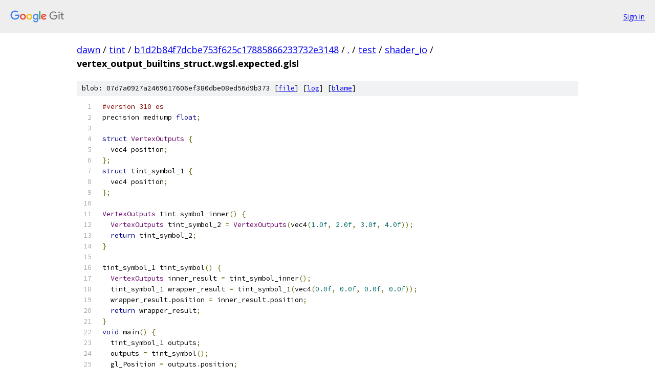

--- FILE ---
content_type: text/html; charset=utf-8
request_url: https://dawn.googlesource.com/tint/+/b1d2b84f7dcbe753f625c17885866233732e3148/test/shader_io/vertex_output_builtins_struct.wgsl.expected.glsl?autodive=0%2F%2F%2F
body_size: 1527
content:
<!DOCTYPE html><html lang="en"><head><meta charset="utf-8"><meta name="viewport" content="width=device-width, initial-scale=1"><title>test/shader_io/vertex_output_builtins_struct.wgsl.expected.glsl - tint - Git at Google</title><link rel="stylesheet" type="text/css" href="/+static/base.css"><link rel="stylesheet" type="text/css" href="/+static/prettify/prettify.css"><!-- default customHeadTagPart --></head><body class="Site"><header class="Site-header"><div class="Header"><a class="Header-image" href="/"><img src="//www.gstatic.com/images/branding/lockups/2x/lockup_git_color_108x24dp.png" width="108" height="24" alt="Google Git"></a><div class="Header-menu"> <a class="Header-menuItem" href="https://accounts.google.com/AccountChooser?faa=1&amp;continue=https://dawn.googlesource.com/login/tint/%2B/b1d2b84f7dcbe753f625c17885866233732e3148/test/shader_io/vertex_output_builtins_struct.wgsl.expected.glsl?autodive%3D0%252F%252F%252F">Sign in</a> </div></div></header><div class="Site-content"><div class="Container "><div class="Breadcrumbs"><a class="Breadcrumbs-crumb" href="/?format=HTML">dawn</a> / <a class="Breadcrumbs-crumb" href="/tint/">tint</a> / <a class="Breadcrumbs-crumb" href="/tint/+/b1d2b84f7dcbe753f625c17885866233732e3148">b1d2b84f7dcbe753f625c17885866233732e3148</a> / <a class="Breadcrumbs-crumb" href="/tint/+/b1d2b84f7dcbe753f625c17885866233732e3148/?autodive=0%2F%2F%2F">.</a> / <a class="Breadcrumbs-crumb" href="/tint/+/b1d2b84f7dcbe753f625c17885866233732e3148/test?autodive=0%2F%2F%2F">test</a> / <a class="Breadcrumbs-crumb" href="/tint/+/b1d2b84f7dcbe753f625c17885866233732e3148/test/shader_io?autodive=0%2F%2F%2F">shader_io</a> / <span class="Breadcrumbs-crumb">vertex_output_builtins_struct.wgsl.expected.glsl</span></div><div class="u-sha1 u-monospace BlobSha1">blob: 07d7a0927a2469617606ef380dbe08ed56d9b373 [<a href="/tint/+/b1d2b84f7dcbe753f625c17885866233732e3148/test/shader_io/vertex_output_builtins_struct.wgsl.expected.glsl?autodive=0%2F%2F%2F">file</a>] [<a href="/tint/+log/b1d2b84f7dcbe753f625c17885866233732e3148/test/shader_io/vertex_output_builtins_struct.wgsl.expected.glsl">log</a>] [<a href="/tint/+blame/b1d2b84f7dcbe753f625c17885866233732e3148/test/shader_io/vertex_output_builtins_struct.wgsl.expected.glsl">blame</a>]</div><table class="FileContents"><tr class="u-pre u-monospace FileContents-line"><td class="u-lineNum u-noSelect FileContents-lineNum" data-line-number="1"></td><td class="FileContents-lineContents" id="1"><span class="com">#version 310 es</span></td></tr><tr class="u-pre u-monospace FileContents-line"><td class="u-lineNum u-noSelect FileContents-lineNum" data-line-number="2"></td><td class="FileContents-lineContents" id="2"><span class="pln">precision mediump </span><span class="kwd">float</span><span class="pun">;</span></td></tr><tr class="u-pre u-monospace FileContents-line"><td class="u-lineNum u-noSelect FileContents-lineNum" data-line-number="3"></td><td class="FileContents-lineContents" id="3"></td></tr><tr class="u-pre u-monospace FileContents-line"><td class="u-lineNum u-noSelect FileContents-lineNum" data-line-number="4"></td><td class="FileContents-lineContents" id="4"><span class="kwd">struct</span><span class="pln"> </span><span class="typ">VertexOutputs</span><span class="pln"> </span><span class="pun">{</span></td></tr><tr class="u-pre u-monospace FileContents-line"><td class="u-lineNum u-noSelect FileContents-lineNum" data-line-number="5"></td><td class="FileContents-lineContents" id="5"><span class="pln">  vec4 position</span><span class="pun">;</span></td></tr><tr class="u-pre u-monospace FileContents-line"><td class="u-lineNum u-noSelect FileContents-lineNum" data-line-number="6"></td><td class="FileContents-lineContents" id="6"><span class="pun">};</span></td></tr><tr class="u-pre u-monospace FileContents-line"><td class="u-lineNum u-noSelect FileContents-lineNum" data-line-number="7"></td><td class="FileContents-lineContents" id="7"><span class="kwd">struct</span><span class="pln"> tint_symbol_1 </span><span class="pun">{</span></td></tr><tr class="u-pre u-monospace FileContents-line"><td class="u-lineNum u-noSelect FileContents-lineNum" data-line-number="8"></td><td class="FileContents-lineContents" id="8"><span class="pln">  vec4 position</span><span class="pun">;</span></td></tr><tr class="u-pre u-monospace FileContents-line"><td class="u-lineNum u-noSelect FileContents-lineNum" data-line-number="9"></td><td class="FileContents-lineContents" id="9"><span class="pun">};</span></td></tr><tr class="u-pre u-monospace FileContents-line"><td class="u-lineNum u-noSelect FileContents-lineNum" data-line-number="10"></td><td class="FileContents-lineContents" id="10"></td></tr><tr class="u-pre u-monospace FileContents-line"><td class="u-lineNum u-noSelect FileContents-lineNum" data-line-number="11"></td><td class="FileContents-lineContents" id="11"><span class="typ">VertexOutputs</span><span class="pln"> tint_symbol_inner</span><span class="pun">()</span><span class="pln"> </span><span class="pun">{</span></td></tr><tr class="u-pre u-monospace FileContents-line"><td class="u-lineNum u-noSelect FileContents-lineNum" data-line-number="12"></td><td class="FileContents-lineContents" id="12"><span class="pln">  </span><span class="typ">VertexOutputs</span><span class="pln"> tint_symbol_2 </span><span class="pun">=</span><span class="pln"> </span><span class="typ">VertexOutputs</span><span class="pun">(</span><span class="pln">vec4</span><span class="pun">(</span><span class="lit">1.0f</span><span class="pun">,</span><span class="pln"> </span><span class="lit">2.0f</span><span class="pun">,</span><span class="pln"> </span><span class="lit">3.0f</span><span class="pun">,</span><span class="pln"> </span><span class="lit">4.0f</span><span class="pun">));</span></td></tr><tr class="u-pre u-monospace FileContents-line"><td class="u-lineNum u-noSelect FileContents-lineNum" data-line-number="13"></td><td class="FileContents-lineContents" id="13"><span class="pln">  </span><span class="kwd">return</span><span class="pln"> tint_symbol_2</span><span class="pun">;</span></td></tr><tr class="u-pre u-monospace FileContents-line"><td class="u-lineNum u-noSelect FileContents-lineNum" data-line-number="14"></td><td class="FileContents-lineContents" id="14"><span class="pun">}</span></td></tr><tr class="u-pre u-monospace FileContents-line"><td class="u-lineNum u-noSelect FileContents-lineNum" data-line-number="15"></td><td class="FileContents-lineContents" id="15"></td></tr><tr class="u-pre u-monospace FileContents-line"><td class="u-lineNum u-noSelect FileContents-lineNum" data-line-number="16"></td><td class="FileContents-lineContents" id="16"><span class="pln">tint_symbol_1 tint_symbol</span><span class="pun">()</span><span class="pln"> </span><span class="pun">{</span></td></tr><tr class="u-pre u-monospace FileContents-line"><td class="u-lineNum u-noSelect FileContents-lineNum" data-line-number="17"></td><td class="FileContents-lineContents" id="17"><span class="pln">  </span><span class="typ">VertexOutputs</span><span class="pln"> inner_result </span><span class="pun">=</span><span class="pln"> tint_symbol_inner</span><span class="pun">();</span></td></tr><tr class="u-pre u-monospace FileContents-line"><td class="u-lineNum u-noSelect FileContents-lineNum" data-line-number="18"></td><td class="FileContents-lineContents" id="18"><span class="pln">  tint_symbol_1 wrapper_result </span><span class="pun">=</span><span class="pln"> tint_symbol_1</span><span class="pun">(</span><span class="pln">vec4</span><span class="pun">(</span><span class="lit">0.0f</span><span class="pun">,</span><span class="pln"> </span><span class="lit">0.0f</span><span class="pun">,</span><span class="pln"> </span><span class="lit">0.0f</span><span class="pun">,</span><span class="pln"> </span><span class="lit">0.0f</span><span class="pun">));</span></td></tr><tr class="u-pre u-monospace FileContents-line"><td class="u-lineNum u-noSelect FileContents-lineNum" data-line-number="19"></td><td class="FileContents-lineContents" id="19"><span class="pln">  wrapper_result</span><span class="pun">.</span><span class="pln">position </span><span class="pun">=</span><span class="pln"> inner_result</span><span class="pun">.</span><span class="pln">position</span><span class="pun">;</span></td></tr><tr class="u-pre u-monospace FileContents-line"><td class="u-lineNum u-noSelect FileContents-lineNum" data-line-number="20"></td><td class="FileContents-lineContents" id="20"><span class="pln">  </span><span class="kwd">return</span><span class="pln"> wrapper_result</span><span class="pun">;</span></td></tr><tr class="u-pre u-monospace FileContents-line"><td class="u-lineNum u-noSelect FileContents-lineNum" data-line-number="21"></td><td class="FileContents-lineContents" id="21"><span class="pun">}</span></td></tr><tr class="u-pre u-monospace FileContents-line"><td class="u-lineNum u-noSelect FileContents-lineNum" data-line-number="22"></td><td class="FileContents-lineContents" id="22"><span class="kwd">void</span><span class="pln"> main</span><span class="pun">()</span><span class="pln"> </span><span class="pun">{</span></td></tr><tr class="u-pre u-monospace FileContents-line"><td class="u-lineNum u-noSelect FileContents-lineNum" data-line-number="23"></td><td class="FileContents-lineContents" id="23"><span class="pln">  tint_symbol_1 outputs</span><span class="pun">;</span></td></tr><tr class="u-pre u-monospace FileContents-line"><td class="u-lineNum u-noSelect FileContents-lineNum" data-line-number="24"></td><td class="FileContents-lineContents" id="24"><span class="pln">  outputs </span><span class="pun">=</span><span class="pln"> tint_symbol</span><span class="pun">();</span></td></tr><tr class="u-pre u-monospace FileContents-line"><td class="u-lineNum u-noSelect FileContents-lineNum" data-line-number="25"></td><td class="FileContents-lineContents" id="25"><span class="pln">  gl_Position </span><span class="pun">=</span><span class="pln"> outputs</span><span class="pun">.</span><span class="pln">position</span><span class="pun">;</span></td></tr><tr class="u-pre u-monospace FileContents-line"><td class="u-lineNum u-noSelect FileContents-lineNum" data-line-number="26"></td><td class="FileContents-lineContents" id="26"><span class="pln">  gl_Position</span><span class="pun">.</span><span class="pln">z </span><span class="pun">=</span><span class="pln"> </span><span class="lit">2.0</span><span class="pln"> </span><span class="pun">*</span><span class="pln"> gl_Position</span><span class="pun">.</span><span class="pln">z </span><span class="pun">-</span><span class="pln"> gl_Position</span><span class="pun">.</span><span class="pln">w</span><span class="pun">;</span></td></tr><tr class="u-pre u-monospace FileContents-line"><td class="u-lineNum u-noSelect FileContents-lineNum" data-line-number="27"></td><td class="FileContents-lineContents" id="27"><span class="pln">  gl_Position</span><span class="pun">.</span><span class="pln">y </span><span class="pun">=</span><span class="pln"> </span><span class="pun">-</span><span class="pln">gl_Position</span><span class="pun">.</span><span class="pln">y</span><span class="pun">;</span></td></tr><tr class="u-pre u-monospace FileContents-line"><td class="u-lineNum u-noSelect FileContents-lineNum" data-line-number="28"></td><td class="FileContents-lineContents" id="28"><span class="pun">}</span></td></tr><tr class="u-pre u-monospace FileContents-line"><td class="u-lineNum u-noSelect FileContents-lineNum" data-line-number="29"></td><td class="FileContents-lineContents" id="29"></td></tr><tr class="u-pre u-monospace FileContents-line"><td class="u-lineNum u-noSelect FileContents-lineNum" data-line-number="30"></td><td class="FileContents-lineContents" id="30"></td></tr></table><script nonce="aYhL12IXXfgBzUmQ3N_mpQ">for (let lineNumEl of document.querySelectorAll('td.u-lineNum')) {lineNumEl.onclick = () => {window.location.hash = `#${lineNumEl.getAttribute('data-line-number')}`;};}</script></div> <!-- Container --></div> <!-- Site-content --><footer class="Site-footer"><div class="Footer"><span class="Footer-poweredBy">Powered by <a href="https://gerrit.googlesource.com/gitiles/">Gitiles</a>| <a href="https://policies.google.com/privacy">Privacy</a>| <a href="https://policies.google.com/terms">Terms</a></span><span class="Footer-formats"><a class="u-monospace Footer-formatsItem" href="?format=TEXT">txt</a> <a class="u-monospace Footer-formatsItem" href="?format=JSON">json</a></span></div></footer></body></html>